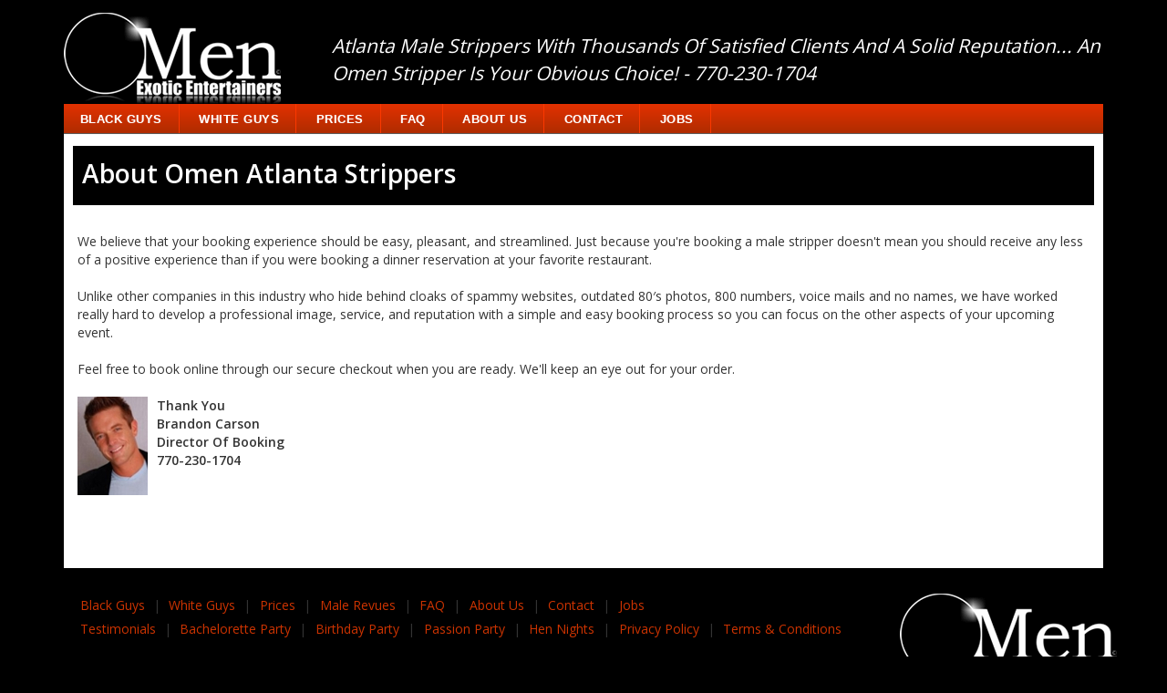

--- FILE ---
content_type: text/html; charset=UTF-8
request_url: https://www.omenatlantastrippers.com/about-us/
body_size: 2365
content:
<!DOCTYPE HTML>
<html lang="en-US" prefix="og: http://ogp.me/ns#">
<html>
<head>
<meta http-equiv="Content-Type" content="text/html; charset=utf-8" />
<title>About Us - Omen Strippers - Hiring a Male Stripper</title>
<meta name="description" content="About Us - Omen Strippers - Hiring a male stripper should be a simple process through our website creating a positive and enjoyable experience."/>
<meta name="keywords" content="about us, about hiring male strippers" />
<meta name="robots" content="noodp,noydir" />
<meta name="viewport" content="width=device-width, initial-scale=1">
<link rel="canonical" href="//www.omenatlantastrippers.com/about-us/" />
<meta property="og:locale" content="en_US" />
<meta property="og:type" content="website" />
<meta property="og:title" content="Male Strippers in Atlanta GA | 770-230-1704" />
<meta property="og:description" content="Male Strippers and Dancer entertainment in Atlanta GA | 770-230-1704" />
<meta property="og:url" content="//www.omenatlantastrippers.com/about-us/" />
<meta property="og:site_name" content="Male Strippers in Atlanta GA | 770-230-1704" />
<meta property="og:image" content="/images/omen-logo.png" />
<link rel="stylesheet" href="//cdn.jsdelivr.net/bootstrap/3.3.7/css/bootstrap.min.css">
<link rel="stylesheet" href="//cdn.jsdelivr.net/fontawesome/4.6.0/css/font-awesome.min.css">
<link rel="stylesheet" href="//fonts.googleapis.com/css?family=Open+Sans:700,300,600,800,400">
<link rel="stylesheet" href="/css/formValidation.min.css">
<link rel="stylesheet" href="/css/style.css" type="text/css" media="all" />
<script src="//ajax.googleapis.com/ajax/libs/jquery/1.12.0/jquery.min.js"></script>
<script src="//cdn.jsdelivr.net/bootstrap/3.3.7/js/bootstrap.min.js"></script>
<script src="/js/form/formValidation.min.js"></script>
<script src="/js/form/bootstrap.min.js"></script>
<script src="/js/main.js"></script>
<!-- Global site tag (gtag.js) - Google Analytics -->
<script async src="https://www.googletagmanager.com/gtag/js?id=UA-27160721-3"></script>
<script>
  window.dataLayer = window.dataLayer || [];
  function gtag(){dataLayer.push(arguments);}
  gtag('js', new Date());

  gtag('config', 'UA-27160721-3');
  gtag('config', 'UA-27160721-34');
  gtag('config', 'AW-1018787809');
</script>
</head>
<body>
<!-- container -->
<div class="container">
	<div class="header">
		<div class="logo">
	<a href="/"><img src="/images/omen-logo.png" class="img-responsive" alt="omen-male-strippers-logo-image"></a>
</div>
<p class="tagline">Atlanta Male Strippers With Thousands Of Satisfied Clients And A Solid Reputation... An Omen Stripper Is Your Obvious Choice! - 770-230-1704</p>
<div class="clearfix"> </div>		<div class="head-nav">
        <span class="menu"></span>
        <ul>
                <!-- <li class="active"><a href="/">home</a></li>  -->
                <li><a href="/black-male-strippers/">Black Guys</a></li>
                <li><a href="/male-strippers/">White Guys</a></li>
                <li><a href="/pricing/">Prices</a></li>
                <li><a href="/faq/">FAQ</a></li>
                <li><a href="/about-us/">About Us</a></li>
                <li><a href="/contact-us/">Contact</a></li>
                <li><a href="/stripper-jobs/">Jobs</a></li>
        </ul>
</div>	</div>

	<!-- header -->
	<div class="content-wrapper">
		<div class="page-title-wrapper">
			<h1 class="page-title">About Omen Atlanta Strippers<span class="page-subtitle"></span></h1>
		</div>	

		<!-- aboutus info -->
		<div class="aboutus-wrapper">
			<div class="col-md-12">
				<p>&nbsp;</p>
				<p>We believe that your booking experience should be easy, pleasant, and streamlined. Just because you're booking a male stripper doesn't mean you should receive any less of a positive experience than if you were booking a dinner reservation at your favorite restaurant.<p>&nbsp;</p>
				Unlike other companies in this industry who hide behind cloaks of spammy websites, outdated 80′s photos, 800 numbers, voice mails and no names, we have worked really hard to develop a professional image, service, and reputation with a simple and easy booking process so you can focus on the other aspects of your upcoming event.<p>&nbsp;</p>
				Feel free to book online through our secure checkout when you are ready. We'll keep an eye out for your order.</p><p>&nbsp;</p>
				<div>
					<img class="aboutus-profile" src="../images/profile-image.jpg" width="77" height="108" alt="about us profile image">
					<span class="aboutus-profile-info">Thank You<br />
					Brandon Carson<br />
					Director Of Booking<br />
					770-230-1704</span>
				</div>
			</div>

			<div class="clearfix"> </div>
		</div>
		<!-- aboutus info -->

		<p>&nbsp;</p>
		<p>&nbsp;</p>
		<p>&nbsp;</p>
		<p>&nbsp;</p>		
	</div>

	<!-- footer -->
	<div class="footer">
	<div class="container">
		<div class="foot-left">
			<div class="foot-nav">
				<ul>
					<li><a href="/black-male-strippers/">Black Guys</a> | </li>
					<li><a href="/male-strippers/">White Guys</a> | </li>
					<li><a href="/pricing/">Prices</a> | </li>
					<li><a href="/male-revues/">Male Revues</a> | </li>
					<li><a href="/faq/">FAQ</a> | </li>
					<li><a href="/about-us/">About Us</a> | </li>
					<li><a href="/contact-us/">Contact</a> | </li>
					<li><a href="/stripper-jobs/">Jobs</a></li>
				</ul>
			</div>
			<div class="foot-nav">
				<ul>
					<li><a href="/category/testimonials/">Testimonials</a> | </li>
					<li><a href="/bachelorette-party/">Bachelorette Party</a> | </li>
					<li><a href="/birthday-party/">Birthday Party</a> | </li>
					<li><a href="/passion-party/">Passion Party</a> | </li>
					<li><a href="/hen-nights/">Hen Nights</a> | </li>
					<li><a href="/privacy-policy/">Privacy Policy</a> | </li>
					<li><a href="/terms-and-conditions/">Terms & Conditions</a></li>
				</ul>
			</div>

			<p>&copy; 2026 Omen / Three60 Productions Inc. - All Rights Reserved</a></p>
		</div>
		<div class="foot-right">
			<a href="/"><img src="/images/omen-logo.png" class="img-responsive" alt=""></a>
		</div>
		<div class="clearfix"> </div>
	</div>
</div>
	<!-- footer -->
</div>
<chat-widget style="--chat-widget-primary-color: #188bf6; --chat-widget-active-color:#188bf6 ;--chat-widget-bubble-color: #188bf6" location-id="wJAHESxkxZsDV7OG5hbo" sub-heading="Please let me know your event DATE and your questions below and I'll call or text you shortly. Thanks! -Dante" prompt-msg="Hi there! So what's the occasion for booking?" legal-msg="By providing your phone number, you agree to receive text messages from Three60 Productions Inc. Message and data rates may apply. Text STOP to opt-out at any time." use-email-field="true" revisit-prompt-msg="Welcome back {{name}}, how can I help?" support-contact="info@malestrippermagic.com" success-msg="We will contact you shortly." prompt-avatar="https://firebasestorage.googleapis.com/v0/b/highlevel-backend.appspot.com/o/locationPhotos%2FwJAHESxkxZsDV7OG5hbo%2Fchat-widget-person?alt=media&token=b991dfde-78a1-49b1-87ea-bb51f2633a88" agency-name="MSM" agency-website="https://malestrippermagic.com" ></chat-widget> <script src="https://widgets.leadconnectorhq.com/loader.js" data-resources-url="https://widgets.leadconnectorhq.com/chat-widget/loader.js" > </script></body>
</html>
